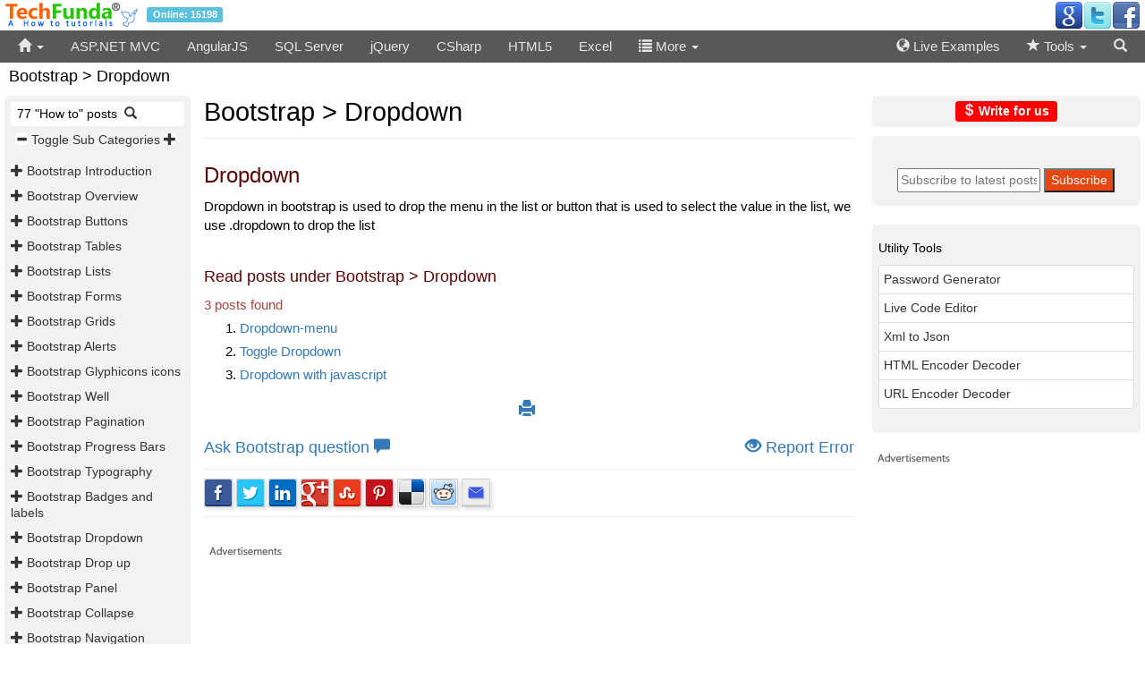

--- FILE ---
content_type: text/html; charset=utf-8
request_url: https://techfunda.com/howto/bootstrap/dropdown
body_size: 6958
content:

<!DOCTYPE html>
<html>
<head>
    <meta charset="utf-8" />
    <meta name="viewport" content="width=device-width, initial-scale=1.0">
    <title>Bootstrap Dropdown tutorials - Tech Funda</title>
    
    <link href="//maxcdn.bootstrapcdn.com/bootstrap/3.3.5/css/bootstrap.min.css" rel="stylesheet" />
    <link href="/Content/Site.css" rel="stylesheet" />
    
    <script src="//ajax.aspnetcdn.com/ajax/modernizr/modernizr-2.6.2.js"></script>
    
    <script src="//ajax.googleapis.com/ajax/libs/jquery/2.1.4/jquery.min.js"></script>
    <link rel="shortcut icon" href="/favicon.ico" />
    <meta name="keywords" content="8,Bootstrap Dropdown" />
    <meta name="description" content="Bootstrap Dropdown real time how to problem and solutions" />
    <script src="/Scripts/TechFundaScripts.js"></script>
    <!-- START - Google Page Level Ads -->
    <script async src="//pagead2.googlesyndication.com/pagead/js/adsbygoogle.js"></script>
    <script>
  (adsbygoogle = window.adsbygoogle || []).push({
    google_ad_client: "ca-pub-3021550955035385",
    enable_page_level_ads: true
  });
    </script>
    <!-- END - Google Page Level Ads -->
</head>
<body>
    <header>
        <div class="logoBar navbar-fixed-top container-fluid">
            <div class="mainLogoPanel">
                <a href="/" class="spacer"><img src="/Images/TechFunda.gif" alt="TechFunda" /></a> <span class="label label-info">Online: 15198</span>
                <div class="pull-right">
                    <!-- Social -->
                    <a href="https://plus.google.com/+TechFundaHowto/" target="_blank" title="Google"><img src="/Images/social/google_32.png" alt="G" /></a><a href="https://twitter.com/TechFundaHowto" target="_blank" title="Twitter"><img src="/Images/social/twitter_32.png" alt="T" /></a><a href="https://www.facebook.com/TechFundaHowto" target="_blank" title="Facebook"><img src="/Images/social/facebook_32.png" alt="F" /></a>
                </div>
            </div>
        </div>
        <nav>
            <div class="navbar navbar-inverse navbar-fixed-top">
                <div class="container-fluid killLeftRightSpace">
                    <div class="navbar-header">
                        <button type="button" class="navbar-toggle" data-toggle="collapse"
                                style="padding:6px 12px;color:white;" onclick="ShowMenu('divSearch')">
                            <span class="glyphicon glyphicon-search"></span>
                        </button>
                        <button type="button" class="navbar-toggle" data-toggle="collapse" data-target="#divMainMenu">
                            <span class="icon-bar"></span>
                            <span class="icon-bar"></span>
                            <span class="icon-bar"></span>
                        </button>
                    </div>
                    <div class="navbar-collapse collapse" id="divMainMenu">
                        <ul class="nav navbar-nav navbar-left">
                            <li class="dropdown">
                                <a href="#" title="Home" id="mmhome"><span class="glyphicon glyphicon-home"></span> <span class="caret"></span></a>
                                <ul class="dropdown-menu" role="menu">
                                    <li><a href="/Home/LatestPosts" title="Latest Posts">Latest Posts</a></li>
                                    <li><a href="/Home/TopPosts" title="Top Posts">Top Posts</a></li>
                                </ul>
                            </li>
                                    <li id="mmasp-net-mvc"><a href="/howto/asp-net-mvc">ASP.NET MVC</a></li>
        <li id="mmangularjs"><a href="/howto/angularjs">AngularJS</a></li>
        <li id="mmsql-server"><a href="/howto/sql-server">SQL Server</a></li>
        <li id="mmjquery"><a href="/howto/jquery">jQuery</a></li>
        <li id="mmcsharp"><a href="/howto/csharp">CSharp</a></li>
        <li id="mmhtml5"><a href="/howto/html5">HTML5</a></li>
        <li id="mmexcel"><a href="/howto/excel">Excel</a></li>

<li><a href="javascript:void(0)" onclick="ShowMenu('divLibList')"><span class="glyphicon glyphicon-list"></span> More <span class="caret"></span></a></li>
                        </ul>
                        <ul class="nav navbar-nav navbar-right" style="margin-right:5px;">
                            <li id="mmcode"><a href="/Examples/" title="Live Examples"><span class="glyphicon glyphicon-globe"></span> Live Examples</a></li>
                            <li class="dropdown" id="mmtools">
                                <a><span class="glyphicon glyphicon-star"></span> Tools <span class="caret"></span></a>
                                <ul class="dropdown-menu" role="menu" id="divTools">
                                    <li><a href="/Tools/PasswordGenerator">Password Generator Online</a></li>
                                    <li><a href="/Tools/HtmlEncodeDecode">HTML Encoder and Decoder</a></li>
                                    <li><a href="/Tools/UrlEncodeDecode">URL Encoder and Decoder</a></li>
                                    <li><a href="/Tools/XmlToJson">Xml to Json</a></li>
                                    <li><a href="/Code/Demo">Code Editor</a></li>
                                    <li><a href="/Tools/ColorPicker">Color Picker and Preview</a></li>
                                </ul>
                            </li>
                            <li class="smallHide"><a href="javascript:void(0)" onclick="ShowMenu('divSearch')"><span class="glyphicon glyphicon-search"></span></a></li>
                        </ul>
                    </div>
                </div>
            </div>
        </nav>
        <div id="divLibList">
            <div class="container-fluid killLeftRightSpace">
                <div class="row">
                    <div class="col-md-12">
                        <div class="pull-right" style="padding:0px 20px;"><a href="javascript:void(0)" onclick="ShowMenu('divLibList')" style="color: white;"><span class="glyphicon glyphicon-remove"></span></a></div>
                    </div>
                    </div>
                    <div class="row">
        <div class="col-md-2 divLibMenu" id="mmandroid-os"><a href="/howto/android-os">Android OS</a></div>
        <div class="col-md-2 divLibMenu" id="mmc"><a href="/howto/c">C#</a></div>
        <div class="col-md-2 divLibMenu" id="mmmisc"><a href="/howto/misc">Misc.</a></div>
        <div class="col-md-2 divLibMenu" id="mmtypescript"><a href="/howto/typescript">Typescript</a></div>
        <div class="col-md-2 divLibMenu" id="mmjavascript"><a href="/howto/javascript">JavaScript</a></div>
        <div class="col-md-2 divLibMenu" id="mmcss3"><a href="/howto/css3">CSS3</a></div>
        <div class="col-md-2 divLibMenu" id="mmbootstrap"><a href="/howto/bootstrap">Bootstrap</a></div>
        <div class="col-md-2 divLibMenu" id="mmsharepoint"><a href="/howto/sharepoint">Sharepoint</a></div>
</div>

                </div>
            </div>
        <div id="divSearch">
            <div class="container-fluid killLeftRightSpace">
                <div class="pull-right" style="padding:0px 20px;"><a href="javascript:void(0)" onclick="ShowMenu('divSearch')" style="color: white;"><span class="glyphicon glyphicon-remove"></span></a></div>
                <div style="max-width:350px;margin:auto;">
                    <form action="/Search" method="get">
                        <div class="input-group">
                            <input id="q" type="text" placeholder="Search" required name="q" class="form-control" style="max-width:320px;">
                            <span class="input-group-btn">
                                <button class="btn btn-success" type="submit" title="Search">
                                    <span class="glyphicon glyphicon-search"></span>
                                </button>
                            </span>
                        </div>
                    </form>
                </div>
            </div>
            </div>
    </header>
    <div class="container-fluid body-content">
        

<div class="smallHide" style="padding-left:10px;">
    <h4>Bootstrap &gt; Dropdown</h4>
</div>
<div class="row">
    
    <div class="col-lg-2 col-md-2 col-sm-2 col-xs-12 killLeftRightSpace" id="divLeft">
        <div class="tocPlaceholder">
            <aside>
                    <span class="smallShow bigHide">Bootstrap &gt; Dropdown</span>
                <button type="button" class="navbar-toggle" id="btnTOC" data-toggle="collapse" data-target="#divTOC">
                    <span class="icon-bar"></span>
                    <span class="icon-bar"></span>
                    <span class="icon-bar"></span>
                </button>
                <div class="navbar-collapse collapse tocMenu" id="divTOC">
                    <div class="smallHide">
                        
                    </div>
                    <div class="tocExpColpse">&nbsp;77 "How to" posts &nbsp;<a href="javascript:ShowSearchCatPosts()" title="Search posts"><span class="glyphicon glyphicon-search"></span></a></div>
                    <div class="spacer">
                        <a href="javascript:void(0)" title="Expand sub categories" onclick="ToggleSubCats()" style="white-space:nowrap;"><span class="glyphicon glyphicon-minus tocExpanderS"></span> Toggle Sub Categories <span class="glyphicon glyphicon-plus tocExpanderS"></span></a>
                    </div>
                    <div class="clearfix"></div>
                    

        <h5 id="h51" data-renderSubCat="true" data-ReOrder="False">
            <a id="tsc1" data-subcatid="185" class="tocExpander" href="javascript:void(0)" title="Toggle posts"
               onclick="GetSubCatPosts(8, 185, 'Bootstrap', 1)">
                <span class="glyphicon glyphicon-plus tocExpanderS"></span>
            </a> <a href="/howto/bootstrap/introduction" title="Introduction">Bootstrap Introduction</a>
        </h5>
        <h5 id="h52" data-renderSubCat="true" data-ReOrder="False">
            <a id="tsc2" data-subcatid="111" class="tocExpander" href="javascript:void(0)" title="Toggle posts"
               onclick="GetSubCatPosts(8, 111, 'Bootstrap', 2)">
                <span class="glyphicon glyphicon-plus tocExpanderS"></span>
            </a> <a href="/howto/bootstrap/overview" title="Overview">Bootstrap Overview</a>
        </h5>
        <h5 id="h53" data-renderSubCat="true" data-ReOrder="False">
            <a id="tsc3" data-subcatid="131" class="tocExpander" href="javascript:void(0)" title="Toggle posts"
               onclick="GetSubCatPosts(8, 131, 'Bootstrap', 3)">
                <span class="glyphicon glyphicon-plus tocExpanderS"></span>
            </a> <a href="/howto/bootstrap/buttons" title="Buttons">Bootstrap Buttons</a>
        </h5>
        <h5 id="h54" data-renderSubCat="true" data-ReOrder="False">
            <a id="tsc4" data-subcatid="132" class="tocExpander" href="javascript:void(0)" title="Toggle posts"
               onclick="GetSubCatPosts(8, 132, 'Bootstrap', 4)">
                <span class="glyphicon glyphicon-plus tocExpanderS"></span>
            </a> <a href="/howto/bootstrap/tables" title="Tables">Bootstrap Tables</a>
        </h5>
        <h5 id="h55" data-renderSubCat="true" data-ReOrder="False">
            <a id="tsc5" data-subcatid="188" class="tocExpander" href="javascript:void(0)" title="Toggle posts"
               onclick="GetSubCatPosts(8, 188, 'Bootstrap', 5)">
                <span class="glyphicon glyphicon-plus tocExpanderS"></span>
            </a> <a href="/howto/bootstrap/lists" title="Lists">Bootstrap Lists</a>
        </h5>
        <h5 id="h56" data-renderSubCat="true" data-ReOrder="False">
            <a id="tsc6" data-subcatid="82" class="tocExpander" href="javascript:void(0)" title="Toggle posts"
               onclick="GetSubCatPosts(8, 82, 'Bootstrap', 6)">
                <span class="glyphicon glyphicon-plus tocExpanderS"></span>
            </a> <a href="/howto/bootstrap/forms" title="Forms">Bootstrap Forms</a>
        </h5>
        <h5 id="h57" data-renderSubCat="true" data-ReOrder="False">
            <a id="tsc7" data-subcatid="113" class="tocExpander" href="javascript:void(0)" title="Toggle posts"
               onclick="GetSubCatPosts(8, 113, 'Bootstrap', 7)">
                <span class="glyphicon glyphicon-plus tocExpanderS"></span>
            </a> <a href="/howto/bootstrap/grids" title="Grids">Bootstrap Grids</a>
        </h5>
        <h5 id="h58" data-renderSubCat="true" data-ReOrder="False">
            <a id="tsc8" data-subcatid="136" class="tocExpander" href="javascript:void(0)" title="Toggle posts"
               onclick="GetSubCatPosts(8, 136, 'Bootstrap', 8)">
                <span class="glyphicon glyphicon-plus tocExpanderS"></span>
            </a> <a href="/howto/bootstrap/alerts" title="Alerts">Bootstrap Alerts</a>
        </h5>
        <h5 id="h59" data-renderSubCat="true" data-ReOrder="False">
            <a id="tsc9" data-subcatid="98" class="tocExpander" href="javascript:void(0)" title="Toggle posts"
               onclick="GetSubCatPosts(8, 98, 'Bootstrap', 9)">
                <span class="glyphicon glyphicon-plus tocExpanderS"></span>
            </a> <a href="/howto/bootstrap/glyphicons-icons" title="Glyphicons icons">Bootstrap Glyphicons icons</a>
        </h5>
        <h5 id="h510" data-renderSubCat="true" data-ReOrder="False">
            <a id="tsc10" data-subcatid="193" class="tocExpander" href="javascript:void(0)" title="Toggle posts"
               onclick="GetSubCatPosts(8, 193, 'Bootstrap', 10)">
                <span class="glyphicon glyphicon-plus tocExpanderS"></span>
            </a> <a href="/howto/bootstrap/well" title=" Well">Bootstrap  Well</a>
        </h5>
        <h5 id="h511" data-renderSubCat="true" data-ReOrder="False">
            <a id="tsc11" data-subcatid="194" class="tocExpander" href="javascript:void(0)" title="Toggle posts"
               onclick="GetSubCatPosts(8, 194, 'Bootstrap', 11)">
                <span class="glyphicon glyphicon-plus tocExpanderS"></span>
            </a> <a href="/howto/bootstrap/pagination" title="Pagination">Bootstrap Pagination</a>
        </h5>
        <h5 id="h512" data-renderSubCat="true" data-ReOrder="False">
            <a id="tsc12" data-subcatid="195" class="tocExpander" href="javascript:void(0)" title="Toggle posts"
               onclick="GetSubCatPosts(8, 195, 'Bootstrap', 12)">
                <span class="glyphicon glyphicon-plus tocExpanderS"></span>
            </a> <a href="/howto/bootstrap/progress-bars" title="Progress Bars">Bootstrap Progress Bars</a>
        </h5>
        <h5 id="h513" data-renderSubCat="true" data-ReOrder="False">
            <a id="tsc13" data-subcatid="187" class="tocExpander" href="javascript:void(0)" title="Toggle posts"
               onclick="GetSubCatPosts(8, 187, 'Bootstrap', 13)">
                <span class="glyphicon glyphicon-plus tocExpanderS"></span>
            </a> <a href="/howto/bootstrap/typography" title="Typography">Bootstrap Typography</a>
        </h5>
        <h5 id="h514" data-renderSubCat="true" data-ReOrder="False">
            <a id="tsc14" data-subcatid="250" class="tocExpander" href="javascript:void(0)" title="Toggle posts"
               onclick="GetSubCatPosts(8, 250, 'Bootstrap', 14)">
                <span class="glyphicon glyphicon-plus tocExpanderS"></span>
            </a> <a href="/howto/bootstrap/badges-and-labels" title="Badges and labels">Bootstrap Badges and labels</a>
        </h5>
        <h5 id="h515" data-renderSubCat="true" data-ReOrder="False">
            <a id="tsc15" data-subcatid="251" class="tocExpander" href="javascript:void(0)" title="Toggle posts"
               onclick="GetSubCatPosts(8, 251, 'Bootstrap', 15)">
                <span class="glyphicon glyphicon-plus tocExpanderS"></span>
            </a> <a href="/howto/bootstrap/dropdown" title="Dropdown">Bootstrap Dropdown</a>
        </h5>
        <h5 id="h516" data-renderSubCat="true" data-ReOrder="False">
            <a id="tsc16" data-subcatid="252" class="tocExpander" href="javascript:void(0)" title="Toggle posts"
               onclick="GetSubCatPosts(8, 252, 'Bootstrap', 16)">
                <span class="glyphicon glyphicon-plus tocExpanderS"></span>
            </a> <a href="/howto/bootstrap/drop-up" title="Drop up">Bootstrap Drop up</a>
        </h5>
        <h5 id="h517" data-renderSubCat="true" data-ReOrder="False">
            <a id="tsc17" data-subcatid="253" class="tocExpander" href="javascript:void(0)" title="Toggle posts"
               onclick="GetSubCatPosts(8, 253, 'Bootstrap', 17)">
                <span class="glyphicon glyphicon-plus tocExpanderS"></span>
            </a> <a href="/howto/bootstrap/panel" title="Panel">Bootstrap Panel</a>
        </h5>
        <h5 id="h518" data-renderSubCat="true" data-ReOrder="False">
            <a id="tsc18" data-subcatid="254" class="tocExpander" href="javascript:void(0)" title="Toggle posts"
               onclick="GetSubCatPosts(8, 254, 'Bootstrap', 18)">
                <span class="glyphicon glyphicon-plus tocExpanderS"></span>
            </a> <a href="/howto/bootstrap/collapse" title="Collapse">Bootstrap Collapse</a>
        </h5>
        <h5 id="h519" data-renderSubCat="true" data-ReOrder="False">
            <a id="tsc19" data-subcatid="255" class="tocExpander" href="javascript:void(0)" title="Toggle posts"
               onclick="GetSubCatPosts(8, 255, 'Bootstrap', 19)">
                <span class="glyphicon glyphicon-plus tocExpanderS"></span>
            </a> <a href="/howto/bootstrap/navigation-elements" title="Navigation elements">Bootstrap Navigation elements</a>
        </h5>
        <h5 id="h520" data-renderSubCat="true" data-ReOrder="False">
            <a id="tsc20" data-subcatid="257" class="tocExpander" href="javascript:void(0)" title="Toggle posts"
               onclick="GetSubCatPosts(8, 257, 'Bootstrap', 20)">
                <span class="glyphicon glyphicon-plus tocExpanderS"></span>
            </a> <a href="/howto/bootstrap/navbar" title="Navbar">Bootstrap Navbar</a>
        </h5>
        <h5 id="h521" data-renderSubCat="true" data-ReOrder="False">
            <a id="tsc21" data-subcatid="258" class="tocExpander" href="javascript:void(0)" title="Toggle posts"
               onclick="GetSubCatPosts(8, 258, 'Bootstrap', 21)">
                <span class="glyphicon glyphicon-plus tocExpanderS"></span>
            </a> <a href="/howto/bootstrap/inputs" title=" Inputs">Bootstrap  Inputs</a>
        </h5>
        <h5 id="h522" data-renderSubCat="true" data-ReOrder="False">
            <a id="tsc22" data-subcatid="259" class="tocExpander" href="javascript:void(0)" title="Toggle posts"
               onclick="GetSubCatPosts(8, 259, 'Bootstrap', 22)">
                <span class="glyphicon glyphicon-plus tocExpanderS"></span>
            </a> <a href="/howto/bootstrap/carousel" title="Carousel">Bootstrap Carousel</a>
        </h5>
        <h5 id="h523" data-renderSubCat="true" data-ReOrder="False">
            <a id="tsc23" data-subcatid="261" class="tocExpander" href="javascript:void(0)" title="Toggle posts"
               onclick="GetSubCatPosts(8, 261, 'Bootstrap', 23)">
                <span class="glyphicon glyphicon-plus tocExpanderS"></span>
            </a> <a href="/howto/bootstrap/tooltips" title="Tooltips">Bootstrap Tooltips</a>
        </h5>
        <h5 id="h524" data-renderSubCat="true" data-ReOrder="False">
            <a id="tsc24" data-subcatid="262" class="tocExpander" href="javascript:void(0)" title="Toggle posts"
               onclick="GetSubCatPosts(8, 262, 'Bootstrap', 24)">
                <span class="glyphicon glyphicon-plus tocExpanderS"></span>
            </a> <a href="/howto/bootstrap/popovers" title="Popovers">Bootstrap Popovers</a>
        </h5>
        <h5 id="h525" data-renderSubCat="true" data-ReOrder="False">
            <a id="tsc25" data-subcatid="263" class="tocExpander" href="javascript:void(0)" title="Toggle posts"
               onclick="GetSubCatPosts(8, 263, 'Bootstrap', 25)">
                <span class="glyphicon glyphicon-plus tocExpanderS"></span>
            </a> <a href="/howto/bootstrap/modals" title="Modals">Bootstrap Modals</a>
        </h5>
        <h5 id="h526" data-renderSubCat="true" data-ReOrder="False">
            <a id="tsc26" data-subcatid="264" class="tocExpander" href="javascript:void(0)" title="Toggle posts"
               onclick="GetSubCatPosts(8, 264, 'Bootstrap', 26)">
                <span class="glyphicon glyphicon-plus tocExpanderS"></span>
            </a> <a href="/howto/bootstrap/scrollspy" title="Scrollspy">Bootstrap Scrollspy</a>
        </h5>
        <h5 id="h527" data-renderSubCat="true" data-ReOrder="False">
            <a id="tsc27" data-subcatid="266" class="tocExpander" href="javascript:void(0)" title="Toggle posts"
               onclick="GetSubCatPosts(8, 266, 'Bootstrap', 27)">
                <span class="glyphicon glyphicon-plus tocExpanderS"></span>
            </a> <a href="/howto/bootstrap/affix" title="Affix ">Bootstrap Affix </a>
        </h5>
        <h5 id="h528" data-renderSubCat="true" data-ReOrder="False">
            <a id="tsc28" data-subcatid="268" class="tocExpander" href="javascript:void(0)" title="Toggle posts"
               onclick="GetSubCatPosts(8, 268, 'Bootstrap', 28)">
                <span class="glyphicon glyphicon-plus tocExpanderS"></span>
            </a> <a href="/howto/bootstrap/thumbnail" title="Thumbnail">Bootstrap Thumbnail</a>
        </h5>
<script>
    var subCatCount = 28;
    function ToggleSubCats()
    {
        for (var i = 1; i <= subCatCount; i++){
            $("#tsc" + i).trigger("click");
        }
    }

</script>

                    <script>
                        $(function(){
                            // collapse TOC and expand related sub category
                            var thisPostSubCatId = '';
                            if (thisPostSubCatId.length > 0)
                            {
                                // filter out this post subcatid and show
                                $("a").filter("[data-subcatid='" + thisPostSubCatId + "']").trigger("click");
                            }
                        });
                    </script>
                    <div class="clearfix"></div>
                    
                    <div>
                        
                    </div>
                </div>
            </aside>
        </div>
    </div>
    
    <div class="col-lg-7 col-md-7 col-sm-7 col-xs-12" style="padding-right:0px;" id="divCenter">
        
        <div class="TFContent">
            <main>
<div id="divCatSearchP" style="display:none;">
    <hr />
    <form class="form-inline" method="post" onsubmit="return SearchCatPosts('8')">
        Search posts under Bootstrap: <input type="text" name="qp" id="qp" class="form-control" required />
        <input type="submit" value="Search" class="btn btn-success" /> <img id="imgWaitCS" style="display:none;" src="/Images/wait.gif" alt="Please wait ..." />
    </form>
    <hr />
    <h4 id="h4TList"></h4><span id="lblCnt" class="text-danger"></span>
    <ol id="divTOCForCat" class="liLoose"></ol>
</div>
                        <h1>Bootstrap &gt; Dropdown</h1><hr />
<h3>Dropdown</h3>
<p>Dropdown in bootstrap is used to drop the menu in the list or button that is used to select the value in the list, we use .dropdown to drop the list&nbsp;</p>
<p></p>                    <div class="clearfix"></div>
                        
                            <p><h4>Read posts under Bootstrap &gt; Dropdown</h4></p>
                        
    <span class="text-danger">3 posts found</span>
    <ol><li class="liLoose"><a href="/howto/950/dropdown-menu" title="How to create dropdown menu in Bootstrap?" class="subCatPostLink">Dropdown-menu</a></li><li class="liLoose"><a href="/howto/977/toggle-dropdown" title="How to create toggle dropdown with button in Bootstrap?" class="subCatPostLink">Toggle Dropdown</a></li><li class="liLoose"><a href="/howto/976/dropdown-with-javascript" title="How to create dropdown with javascript in Bootstrap?" class="subCatPostLink">Dropdown with javascript</a></li></ol>
            </main>
            <div class="row">
                <div class="col-lg-4 col-md-4 col-sm-4 col-xs-4 iconSizeL killPaddingSmall smallHide">
                                    </div>
                <div class="col-lg-4 col-md-4 col-sm-4 col-xs-4 iconSizeL text-center smallHide">
                    <ul class="list-inline">
                        <li>
                            <a href="JavaScript:void(0)" title="Toggle Print View" id="lnkPrint"><span class="glyphicon glyphicon-print"></span></a>
                        </li>
                    </ul>
                </div>
                <div class="col-lg-4 col-md-4 col-sm-4 col-xs-4 iconSizeL text-right killPaddingSmall">

                </div>
            </div>
            <div class="row">
                <div class="col-lg-4 col-md-4 col-sm-4 col-xs-4 iconSizeL killPaddingSmall">
                    <a href="/Home/Ask?c=8" title="Not found the solution? ask from us">Ask<span class="smallHide"> Bootstrap question</span> <span class="glyphicon glyphicon-comment"></span></a>
                </div>
                <a href="/Home/ReportError?u=https://techfunda.com/howto/bootstrap/dropdown" target="_blank" class="pull-right iconSizeL" title="Report an error"><span class="glyphicon glyphicon-eye-open"></span> <span class="smallHide">Report Error</span></a>
            </div>
            <hr />
            <script>
    var thisUrl = 'https://techfunda.com/howto/bootstrap/dropdown';
</script>
<div class="socialIcon">
    <a href="javascript:void(0)" onclick="var scrTop = window.screen.height / 2 - (250); var scrLeft = window.screen.width / 2 - (350); window.open('http://www.facebook.com/sharer.php?u=' + thisUrl, 'tfSharer', 'toolbar=0,status=0,width=626,height=456,top=' + scrTop + ',left=' + scrLeft); return false;"><img src="/images/social/facebook.png" alt="Facebook" /></a>
    <a href="javascript:void(0)" onclick="var scrTop = window.screen.height / 2 - (250); var scrLeft = window.screen.width / 2 - (350); window.open('http://twitter.com/share?original_referer=' + thisUrl + '&text=' + document.title, 'tfSharer', 'toolbar=0,status=0,width=626,height=456,top=' + scrTop + ',left=' + scrLeft); return false;"><img src="/images/social/twitter.png" alt="Twitter" /></a>
    <a href="javascript:void(0)" onclick="var scrTop = window.screen.height/2-(250); var scrLeft = window.screen.width/2-(350);window.open('https://www.linkedin.com/cws/share?url=' + thisUrl +'&amp;title='+ document.title,'tfSharer','toolbar=0,status=0,width=626,height=456,top='+scrTop+',left='+scrLeft);return false;"><img src="/images/social/linkedin.png" alt="LinkedIn" /></a>
    <a href="javascript:void(0)" onclick="var scrTop = window.screen.height/2-(250); var scrLeft = window.screen.width/2-(350);window.open('https://plus.google.com/share?url='+ thisUrl,'tfSharer','toolbar=0,status=0,width=626,height=456,top='+scrTop+',left='+scrLeft);return false;"><img src="/images/social/google-plus.png" alt="GooglePlus" /></a>
    <a href="javascript:void(0)" onclick="var scrTop = window.screen.height/2-(250); var scrLeft = window.screen.width/2-(350);window.open('http://www.stumbleupon.com/submit?url=' + thisUrl + '&amp;title='+ document.title,'tfSharer','toolbar=0,status=0,width=626,height=456,top='+scrTop+',left='+scrLeft);return false;"><img src="/images/social/stumbleupon.png" alt="StumbleUpon" /></a>
    <a href="https://in.pinterest.com/pin/find/?url=https://techfunda.com/howto/bootstrap/dropdown" target="_blank"><img src="/images/social/pinterest.png" alt="Pinterest" /></a>
    <a href="javascript:void(0)" onclick="var scrTop = window.screen.height/2-(250); var scrLeft = window.screen.width/2-(350);window.open('https://delicious.com/save?v=5&provider=&noui&jump=close&url=' + thisUrl + '&title=' + document.title, 'tfSharer','toolbar=0,status=0,width=626,height=656,top='+scrTop+',left='+scrLeft);return false;"><img src="/images/social/delicious_32.png" alt="Delicious" /></a>
    <a href="javascript:void(0)" onclick="var scrTop = window.screen.height/2-(250); var scrLeft = window.screen.width/2-(350);window.open('http://reddit.com/submit?url='+ thisUrl + '&amp;title='+ document.title,'tfSharer','toolbar=0,status=0,width=626,height=656,top='+scrTop+',left='+scrLeft);return false;"><img src="/images/social/reddit_32.png" alt="Reddit" /></a>
    <a href="mailto:sample@sample.com?subject=https://techfunda.com/howto/bootstrap/dropdown"><img src="/images/social/email.png" alt="Email" /></a>
</div>
            <hr />
<br />
<div class="ads" style="margin-bottom:15px;">
<div data-type="ad" data-publisher="techfunda.com" data-format="728x90" data-zone="ros" ></div>
</div>

<!-- START Matched Content -->
<script async src="//pagead2.googlesyndication.com/pagead/js/adsbygoogle.js"></script>
<!-- Matched Content Footer -->
<ins class="adsbygoogle"
     style="display:block"
     data-ad-client="ca-pub-3021550955035385"
     data-ad-slot="9998300952"
     data-ad-format="autorelaxed"></ins>
<script>
(adsbygoogle = window.adsbygoogle || []).push({});
</script>
<!-- END Matched Content -->        </div>
    </div>
    
    <div class="col-lg-3 col-md-3 col-sm-3 col-xs-12" style="padding-right:5px;" id="divRight">
        <p class="tocPlaceholder text-center">
<a class="label label-warning" style="font-weight:bold;font-size:14px;color:white;background-color:red;" href="/Authors/Home/Page/12" title="Earn royalty income by writing on TechFunda.com"><span class="glyphicon glyphicon-usd"></span> Write for us</a>
</p>
<div class="tocPlaceholder text-center" style="position:initial;padding:15px;">
<a href="http://feeds.feedburner.com/techfundafeed"><img src="http://feeds.feedburner.com/~fc/techfundafeed?bg=e84711&amp;fg=FFFFFF&amp;anim=0" height="26" width="88" style="border:0" alt=""/></a>
<form action="https://feedburner.google.com/fb/a/mailverify" method="post" target="popupwindow" onsubmit="window.open('https://feedburner.google.com/fb/a/mailverify?uri=techfundafeed', 'popupwindow', 'scrollbars=yes,width=550,height=520');return true"><input type="text" style="width:160px" name="email" placeholder="Subscribe to latest posts"/> <input type="hidden" value="techfundafeed" name="uri"/><input type="hidden" name="loc" value="en_US"/><input type="submit" value="Subscribe" style="background-color:#e84711;color:white;"/></form>
</div>
<br/>
<div class="tocPlaceholder" style="position:initial;">
<h5>Utility Tools</h5>
<ul class="list-group">
<li class="list-group-item"><a href="/Tools/PasswordGenerator">Password Generator</a></li>
<li class="list-group-item"><a href="/Examples/Show">Live Code Editor</a></li>
<li class="list-group-item"><a href="/Tools/XmlToJson">Xml to Json</a></li>
<li class="list-group-item"><a href="/Tools/HtmlEncodeDecode">HTML Encoder Decoder</a></li>
<li class="list-group-item"><a href="/Tools/UrlEncodeDecode">URL Encoder Decoder</a></li>
</ul>
</div>
<br/>
<div class="ads">
<script src="//pagead2.googlesyndication.com/pagead/js/adsbygoogle.js"></script>
<ins class="adsbygoogle" style="display:block" data-ad-client="ca-pub-3021550955035385" data-ad-slot="1707994157" data-ad-format="rectangle"></ins>
<script>
(adsbygoogle = window.adsbygoogle || []).push({});
</script>
</div>
<br/>
<div id="divSocialShare">
<script>
function fixSocial() {
    if ($(document).width() < 768) { return;}
    if ($(document).height() < 1550) { return;}
   
    var scrollPos = $(document).scrollTop();
    if (scrollPos > 670) {
        $("#divSocialShare").css({'position' : 'fixed', 'top' : '200px'});
    } else {
        $("#divSocialShare").css({'position' : 'relative', 'top' : 'auto'});
    }
}
 window.onscroll = fixSocial;
</script>
<br/>
<div class="ads">
<div data-type="ad" data-publisher="techfunda.com" data-format="300x250" data-zone="ros"></div>
<script type='text/javascript'>
function _dmBootstrap(file) {
    var _dma = document.createElement('script');
    _dma.type = 'text/javascript';
    _dma.async = false;
    _dma.src = ('https:' == document.location.protocol ? 'https://' : 'http://') + file;
    (document.getElementsByTagName('head')[0] || document.getElementsByTagName('body')[0]).appendChild(_dma);
}
function _dmFollowup(file) { if (typeof DMAds === 'undefined') _dmBootstrap('cdn2.DeveloperMedia.com/a.min.js'); }
(function () { _dmBootstrap('cdn1.DeveloperMedia.com/a.min.js'); setTimeout(_dmFollowup, 1000); })();
</script>
</div>
<p>
<br/>
<a href="javascript:void(0)" onclick="location.href='//www.bluehost.com/track/dnf/'" title="Our trusted hosting partner"><span class="glyphicon glyphicon-globe"></span> Hosting Recommendations</a>
</p>
</div>

    </div>
</div>


<link href="/Content/prettify.css" rel="stylesheet" />
<script src="/Scripts/prettify.js"></script>
<script>
    var parentPostId = '';
    var flagForHome = 'bootstrap';
    var printFlag = true;
    
    $("#mmbootstrap").addClass("selectedMainMenu");
    $(function(){
        // format the code now
        $("pre").addClass("prettyprint");
        prettyPrint();

        $(".demoURL").prepend('<span class="glyphicon glyphicon-play" style="color:#28c10a;"></span> Demo: ');
    });

    $("#lnkPrint").click(function () {
        $("#divLeft").toggle(); $("#divRight").toggle(); $(".navbar").toggle(); $("footer").toggle();
        if (printFlag) { $('html, body').scrollTop(0); window.print(); printFlag = false; alert("Click Print icon again to toggle print view.");  } else { printFlag = true; }
    });
</script>

        <div class="clearfix"></div>
    </div>
    <footer>
        <div class="container-fluid killPaddingSmall">
            <div class="clearfix"></div>
<div class="col-md-9 col-sm-9 killLeftRightSpace killPaddingSmall">
    <a href="/Home/Page/3" title="Contact / Feedback">Contact / Feedback</a> &nbsp;
<a href="/Home/Page/4" title="About Us">About Us</a> &nbsp;
<a href="/Home/Page/2" title="Terms of use">Terms of use</a> &nbsp;
<a href="/Home/Page/1" title="Privacy Policy">Privacy Policy</a> &nbsp;


 <a href="/Authors/Home/Page/12" title="Write for us">Write for us</a>
    <p>All rights reserved. &copy; 2026 - TechFunda.com 16102020 </p>
</div>
<div class="col-md-3 col-sm-3 killPaddingSmall">
    <div style="float:right;" class="iconSizeL">
        <a href="JavaScript:void(0)" title="Go Top" id="lnkGoTop"><span class="glyphicon glyphicon-circle-arrow-up"></span></a>
    </div>
</div>
<div class="clearfix"></div>
        </div>
    </footer>
    
    <script src="//maxcdn.bootstrapcdn.com/bootstrap/3.3.5/js/bootstrap.min.js"></script>
    <script src="//ajax.aspnetcdn.com/ajax/respond/1.4.2/respond.min.js"></script>

    
    <script>
        $("#lnkGoTop").click(function () {
            $('html, body').animate({ scrollTop: 0 }, 'medium');
        });
        function ShowMenu(id) {
            $("#" + id).toggle();
            $("#q").focus();
        }
    </script>
    <!-- Start - Google analytics -->
<!-- Google tag (gtag.js) -->
<script async src="https://www.googletagmanager.com/gtag/js?id=G-V5BX611H41"></script>
<script>
  window.dataLayer = window.dataLayer || [];
  function gtag(){dataLayer.push(arguments);}
  gtag('js', new Date());

  gtag('config', 'G-V5BX611H41');
</script>
<!-- End - Google analytics -->

<script defer src="https://static.cloudflareinsights.com/beacon.min.js/vcd15cbe7772f49c399c6a5babf22c1241717689176015" integrity="sha512-ZpsOmlRQV6y907TI0dKBHq9Md29nnaEIPlkf84rnaERnq6zvWvPUqr2ft8M1aS28oN72PdrCzSjY4U6VaAw1EQ==" data-cf-beacon='{"version":"2024.11.0","token":"31c39154f9e44c03a359012daf441521","r":1,"server_timing":{"name":{"cfCacheStatus":true,"cfEdge":true,"cfExtPri":true,"cfL4":true,"cfOrigin":true,"cfSpeedBrain":true},"location_startswith":null}}' crossorigin="anonymous"></script>
</body>
</html>


--- FILE ---
content_type: text/html; charset=utf-8
request_url: https://www.google.com/recaptcha/api2/aframe
body_size: 268
content:
<!DOCTYPE HTML><html><head><meta http-equiv="content-type" content="text/html; charset=UTF-8"></head><body><script nonce="-fjRT_TE5fJK1_FoxfVGhg">/** Anti-fraud and anti-abuse applications only. See google.com/recaptcha */ try{var clients={'sodar':'https://pagead2.googlesyndication.com/pagead/sodar?'};window.addEventListener("message",function(a){try{if(a.source===window.parent){var b=JSON.parse(a.data);var c=clients[b['id']];if(c){var d=document.createElement('img');d.src=c+b['params']+'&rc='+(localStorage.getItem("rc::a")?sessionStorage.getItem("rc::b"):"");window.document.body.appendChild(d);sessionStorage.setItem("rc::e",parseInt(sessionStorage.getItem("rc::e")||0)+1);localStorage.setItem("rc::h",'1770095029865');}}}catch(b){}});window.parent.postMessage("_grecaptcha_ready", "*");}catch(b){}</script></body></html>